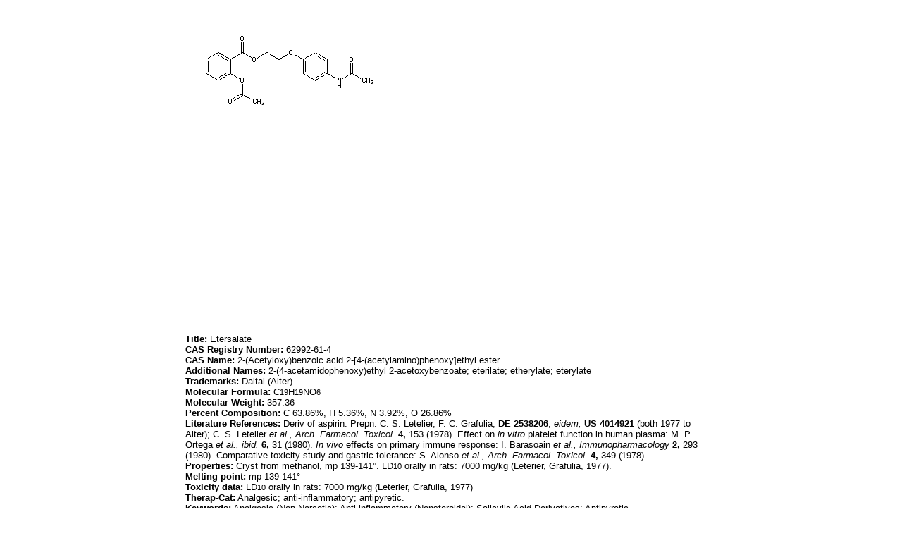

--- FILE ---
content_type: text/html; charset=utf-8
request_url: http://www.druglead.com/cds/Etersalate.html
body_size: 2294
content:


<!DOCTYPE html PUBLIC "-//W3C//DTD XHTML 1.0 Transitional//EN" "http://www.w3.org/TR/xhtml1/DTD/xhtml1-transitional.dtd">
<html xmlns="http://www.w3.org/1999/xhtml">
<head>
    <meta http-equiv="Content-Type" content="text/html; charset=utf-8" />
    <link href="/css/css.css" rel="stylesheet" type="text/css" />
    <title>
        Etersalate</title>
    <meta content="Etersalate,2-(Acetyloxy)benzoic acid 2-[4-(acetylamino)phenoxy]ethyl ester,2-(4-acetamidophenoxy)ethyl 2-acetoxybenzoate,eterilate,etherylate,eterylate,Daital" name="keywords" />
    <meta content="Etersalate,2-(Acetyloxy)benzoic acid 2-[4-(acetylamino)phenoxy]ethyl ester,2-(4-acetamidophenoxy)ethyl 2-acetoxybenzoate,eterilate,etherylate,eterylate,Daital" name="description" />
</head>
<body>
    <table align="center" width="760">
        <tr>
            <td>
                <table cellspacing="0" cellpadding="0" border="0" align="left"><tr><td><image src="/cds/structure/Etersalate.gif" alt="Etersalate"/></td></tr><tr><td><script type="text/javascript"><!--
google_ad_client = "pub-1490375427745779";
/* 336x280 cds */
google_ad_slot = "2199354553";
google_ad_width = 336;
google_ad_height = 280;
//-->
</script>
<script type="text/javascript"
src="http://pagead2.googlesyndication.com/pagead/show_ads.js">
</script><script type="text/javascript"><!--
google_ad_client = "pub-1490375427745779";
/* 336x280 cds */
google_ad_slot = "2199354553";
google_ad_width = 336;
google_ad_height = 280;
//-->
</script>
<script type="text/javascript"
src="http://pagead2.googlesyndication.com/pagead/show_ads.js">
</script></td></tr><tr><td><div align="left" style="margin-left: 0pt;"><span style='font-family:Arial; font-size:13px; color:#000000'><b>Title:</b>  Etersalate</span></div>
<div align="left" style="margin-left: 0pt;"><span style='font-family:Arial; font-size:13px; color:#000000'><b>CAS Registry Number:</b>  62992-61-4</span></div>
<div align="left" style="margin-left: 0pt;"><span style='font-family:Arial; font-size:13px; color:#000000'><b>CAS Name:</b>  2-(Acetyloxy)benzoic acid 2-[4-(acetylamino)phenoxy]ethyl ester</span></div>
<div align="left" style="margin-left: 0pt;"><span style='font-family:Arial; font-size:13px; color:#000000'><b>Additional Names:</b>  2-(4-acetamidophenoxy)ethyl 2-acetoxybenzoate;  eterilate;  etherylate;  eterylate</span></div>
<div align="left" style="margin-left: 0pt;"><span style='font-family:Arial; font-size:13px; color:#000000'><b>Trademarks:</b>  Daital (Alter)</span></div>
<div align="left" style="margin-left: 0pt;"><span style='font-family:Arial; font-size:13px; color:#000000'><b>Molecular Formula:</b>  C</span><span style='font-family:Arial; font-size:11px; color:#000000'>19</span><span style='font-family:Arial; font-size:13px; color:#000000'>H</span><span style='font-family:Arial; font-size:11px; color:#000000'>19</span><span style='font-family:Arial; font-size:13px; color:#000000'>NO</span><span style='font-family:Arial; font-size:11px; color:#000000'>6</span></div>
<div align="left" style="margin-left: 0pt;"><span style='font-family:Arial; font-size:13px; color:#000000'><b>Molecular Weight:</b>  357.36</span></div>
<div align="left" style="margin-left: 0pt;"><span style='font-family:Arial; font-size:13px; color:#000000'><b>Percent Composition:</b>  C 63.86%, H 5.36%, N 3.92%, O 26.86%</span></div>
<div align="left" style="margin-left: 0pt;"><span style='font-family:Arial; font-size:13px; color:#000000'><b>Literature References:</b>  Deriv of aspirin.  Prepn:  C. S. Letelier, F. C. Grafulia, <b>DE</b> <b>2538206</b>; <i>eidem,</i> <b>US</b> <b>4014921</b> (both 1977 to Alter); C. S. Letelier <i>et al.,</i> <i>Arch. Farmacol. Toxicol.</i> <b>4,</b> 153 (1978).  Effect on <i>in vitro</i> platelet function in human plasma:  M. P. Ortega <i>et al.,</i> <i>ibid.</i> <b>6,</b> 31 (1980).  <i>In vivo</i> effects on primary immune response:  I. Barasoain <i>et al.,</i> <i>Immunopharmacology</i> <b>2,</b> 293 (1980).  Comparative toxicity study and gastric tolerance:  S. Alonso <i>et al.,</i> <i>Arch. Farmacol. Toxicol.</i> <b>4,</b> 349 (1978).</span></div>
<div align="left" style="margin-left: 0pt;"><span style='font-family:Arial; font-size:13px; color:#000000'><b>Properties:</b>  Cryst from methanol, mp 139-141°.  LD</span><span style='font-family:Arial; font-size:11px; color:#000000'>10</span><span style='font-family:Arial; font-size:13px; color:#000000'> orally in rats:  7000 mg/kg (Leterier, Grafulia, 1977).</span></div>
<div align="left" style="margin-left: 0pt;"><span style='font-family:Arial; font-size:13px; color:#000000'><b>Melting point:</b>  mp 139-141°</span></div>
<div align="left" style="margin-left: 0pt;"><span style='font-family:Arial; font-size:13px; color:#000000'><b>Toxicity data:</b>  LD</span><span style='font-family:Arial; font-size:11px; color:#000000'>10</span><span style='font-family:Arial; font-size:13px; color:#000000'> orally in rats:  7000 mg/kg (Leterier, Grafulia, 1977)</span></div>
<div align="left" style="margin-left: 0pt;"><span style='font-family:Arial; font-size:13px; color:#000000'><b>Therap-Cat:</b>  Analgesic; anti-inflammatory; antipyretic.</span></div>
<div align="left" style="margin-left: 0pt;"><span style='font-family:Arial; font-size:13px; color:#000000'><b>Keywords:</b>  Analgesic (Non-Narcotic); Anti-inflammatory (Nonsteroidal); Salicylic Acid Derivatives; Antipyretic.</span></div>
<div align="left" style="margin-left: 0pt;"><span style='font-family:Arial; font-size:13px; color:#000000'></span>&nbsp;</div>
<div align="left" style="margin-left: 0pt;"><span style='font-family:Arial; font-size:13px; color:#000000'></span>&nbsp;</div>
<div align="left" style="margin-left: 0pt;"><span style='font-family:Arial; font-size:13px; color:#000000'><b>Status:</b>  This monograph has been retired and is no longer subject to revision or update. </span></div></td></tr><tr><td><script type="text/javascript"><!--
google_ad_client = "pub-1490375427745779";
/* 728x90, cds */
google_ad_slot = "4626937294";
google_ad_width = 728;
google_ad_height = 90;
//-->
</script>
<script type="text/javascript"
src="http://pagead2.googlesyndication.com/pagead/show_ads.js">
</script></td><tr/></table>
            </td>
        </tr>
        <tr>
            <td>
                <br />Others monographs:<br /><table cellspacing="1" cellpadding="1" border="0" align="left"><tr><td><a href="Isobutyl-Chloride.html">Isobutyl Chloride</a></td><td><a href="Ammonium-Sodium-Phosphate.html">Ammonium Sodium Phosphate</a></td><td><a href="Tetraiodoethylene.html">Tetraiodoethylene</a></td><td><a href="Hydrangea.html">Hydrangea</a></td></tr><tr><td><a href="Diphenylpyraline.html">Diphenylpyraline</a></td><td><a href="3-Sulfolene.html">3-Sulfolene</a></td><td><a href="Cefozopran.html">Cefozopran</a></td><td><a href="Pildralazine.html">Pildralazine</a></td></tr><tr><td><a href="Mevinphos.html">Mevinphos</a></td><td><a href="Phenformin.html">Phenformin</a></td><td><a href="Tyrosine.html">Tyrosine</a></td><td><a href="Fichtelite.html">Fichtelite</a></td></tr><tr><td><a href="Dantrolene.html">Dantrolene</a></td><td><a href="Fluazacort.html">Fluazacort</a></td><td><a href="Corynantheine.html">Corynantheine</a></td><td><a href="Divicine.html">Divicine</a></td></tr></table>
            </td>
        </tr>
    </table>
    <table align="center"><tr><td width="760">&copy;2016 <a href="http://www.druglead.com">DrugLead</a> US FDA&EMEA</td></tr></table>
</body>
</html>


--- FILE ---
content_type: text/html; charset=utf-8
request_url: https://www.google.com/recaptcha/api2/aframe
body_size: 268
content:
<!DOCTYPE HTML><html><head><meta http-equiv="content-type" content="text/html; charset=UTF-8"></head><body><script nonce="2BbmAKMFA5ZhcKOjLG2mUg">/** Anti-fraud and anti-abuse applications only. See google.com/recaptcha */ try{var clients={'sodar':'https://pagead2.googlesyndication.com/pagead/sodar?'};window.addEventListener("message",function(a){try{if(a.source===window.parent){var b=JSON.parse(a.data);var c=clients[b['id']];if(c){var d=document.createElement('img');d.src=c+b['params']+'&rc='+(localStorage.getItem("rc::a")?sessionStorage.getItem("rc::b"):"");window.document.body.appendChild(d);sessionStorage.setItem("rc::e",parseInt(sessionStorage.getItem("rc::e")||0)+1);localStorage.setItem("rc::h",'1768616870590');}}}catch(b){}});window.parent.postMessage("_grecaptcha_ready", "*");}catch(b){}</script></body></html>

--- FILE ---
content_type: text/css
request_url: http://www.druglead.com/css/css.css
body_size: 336
content:
body{font-size: 10pt;}
a{color:#0055FF;}
a:visit{color:#0055FF;}
a:visited{color:#0055FF;}
td
.box1 { font-family: Arial, Helvetica, sans-serif;
	font-size: 17px;
	font-weight: bold;
	color: #4013F2;
	border: 1px solid #CCCCCC;
	padding-top: 0px;
	padding-right: 2px;
	padding-bottom: 0px;
	padding-left: 2px;
}
.box2 {	font-family: Arial, Helvetica, sans-serif;
	font-size: 17px;
	font-weight: bold;
	color: #4013F2;
	border: 1px solid #CCCCCC;
	background: #CCCCCC;
	padding-top: 0px;
	padding-right: 2px;
	padding-bottom: 0px;
	padding-left: 2px;
}